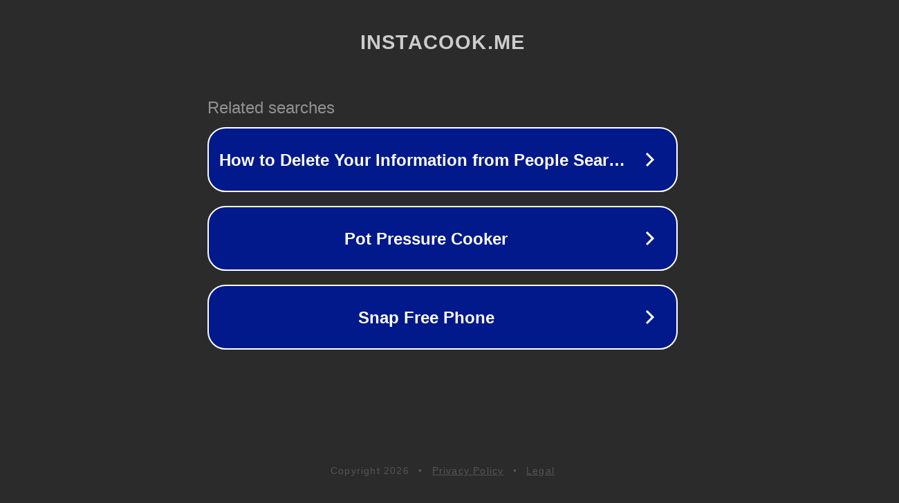

--- FILE ---
content_type: text/html; charset=utf-8
request_url: http://ww25.instacook.me/ru/9776-recept-prigotovlenija-kofe-s-apelsinovym-sokom-na-zavtrak-poshagovii-s-foto?subid1=20240303-2115-268f-9901-a5c8c1981d5b
body_size: 1282
content:
<!doctype html>
<html data-adblockkey="MFwwDQYJKoZIhvcNAQEBBQADSwAwSAJBANDrp2lz7AOmADaN8tA50LsWcjLFyQFcb/P2Txc58oYOeILb3vBw7J6f4pamkAQVSQuqYsKx3YzdUHCvbVZvFUsCAwEAAQ==_iyMtY5lCPL2vluXpTznPhJehrg09bvKdumegORt5HxgW+IHGDpmI/7Yiopgw0lkIlW1qKUDsS1PHKmS4HySADA==" lang="en" style="background: #2B2B2B;">
<head>
    <meta charset="utf-8">
    <meta name="viewport" content="width=device-width, initial-scale=1">
    <link rel="icon" href="[data-uri]">
    <link rel="preconnect" href="https://www.google.com" crossorigin>
</head>
<body>
<div id="target" style="opacity: 0"></div>
<script>window.park = "[base64]";</script>
<script src="/bWBglfetn.js"></script>
</body>
</html>
